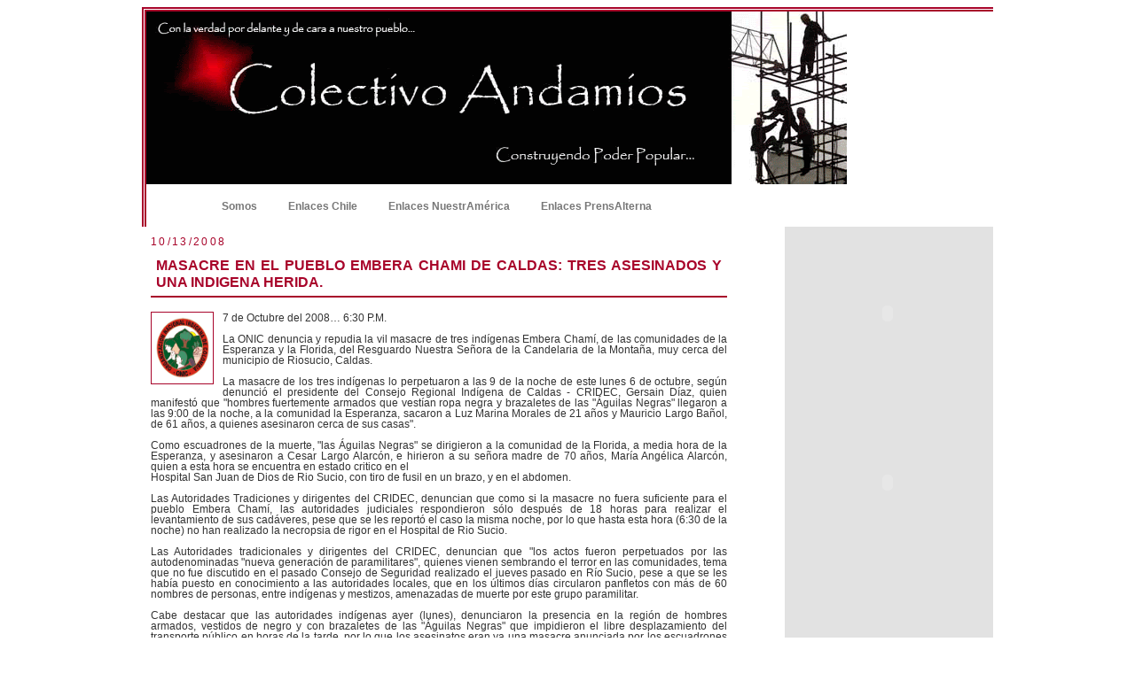

--- FILE ---
content_type: text/html; charset=UTF-8
request_url: https://colectivoandamios.blogspot.com/2008/10/masacre-en-el-pueblo-embera-chami-de.html
body_size: 15974
content:
<!DOCTYPE html>
<html xmlns='http://www.w3.org/1999/xhtml' xmlns:b='http://www.google.com/2005/gml/b' xmlns:data='http://www.google.com/2005/gml/data' xmlns:expr='http://www.google.com/2005/gml/expr'>
<head>
<link href='https://www.blogger.com/static/v1/widgets/2944754296-widget_css_bundle.css' rel='stylesheet' type='text/css'/>
<link href='ENDEREÇO DO SEU ÍCONE' rel='shortcut icon'/>
<title>Colectivo Andamios: MASACRE EN EL PUEBLO EMBERA CHAMI DE CALDAS: TRES ASESINADOS Y UNA INDIGENA HERIDA.</title>
<meta content='text/html; charset=UTF-8' http-equiv='Content-Type'/>
<meta content='blogger' name='generator'/>
<link href='https://colectivoandamios.blogspot.com/favicon.ico' rel='icon' type='image/x-icon'/>
<link href='http://colectivoandamios.blogspot.com/2008/10/masacre-en-el-pueblo-embera-chami-de.html' rel='canonical'/>
<link rel="alternate" type="application/atom+xml" title="Colectivo Andamios - Atom" href="https://colectivoandamios.blogspot.com/feeds/posts/default" />
<link rel="alternate" type="application/rss+xml" title="Colectivo Andamios - RSS" href="https://colectivoandamios.blogspot.com/feeds/posts/default?alt=rss" />
<link rel="service.post" type="application/atom+xml" title="Colectivo Andamios - Atom" href="https://www.blogger.com/feeds/5154788378439649805/posts/default" />

<link rel="alternate" type="application/atom+xml" title="Colectivo Andamios - Atom" href="https://colectivoandamios.blogspot.com/feeds/2575080391886849182/comments/default" />
<!--Can't find substitution for tag [blog.ieCssRetrofitLinks]-->
<link href='https://blogger.googleusercontent.com/img/b/R29vZ2xl/AVvXsEiEVz2_2Wqpm49S3Wyv-WQKyJpE2qmHNaYTt09W-HuNjspT3-LOJji1x0ZZu9FeVOXSPtIpZrg7zOdXqV3TmoLymAZ6aAd-i8JV6P57gwezoqpGxCPDp2anOzsXsMPKMehHai4gQLDSS9Q/s200/ONIC.gif' rel='image_src'/>
<meta content='http://colectivoandamios.blogspot.com/2008/10/masacre-en-el-pueblo-embera-chami-de.html' property='og:url'/>
<meta content='MASACRE EN EL PUEBLO EMBERA CHAMI DE CALDAS: TRES ASESINADOS Y UNA INDIGENA HERIDA.' property='og:title'/>
<meta content='7 de Octubre del 2008… 6:30 P.M. La ONIC denuncia y repudia la vil masacre de tres indígenas Embera Chamí, de las comunidades de la Esperanz...' property='og:description'/>
<meta content='https://blogger.googleusercontent.com/img/b/R29vZ2xl/AVvXsEiEVz2_2Wqpm49S3Wyv-WQKyJpE2qmHNaYTt09W-HuNjspT3-LOJji1x0ZZu9FeVOXSPtIpZrg7zOdXqV3TmoLymAZ6aAd-i8JV6P57gwezoqpGxCPDp2anOzsXsMPKMehHai4gQLDSS9Q/w1200-h630-p-k-no-nu/ONIC.gif' property='og:image'/>
<style id='page-skin-1' type='text/css'><!--
/*
-----------------------------------------------
Blogger Template XLM
Name: Red Star
Designer: Áurea R.C.
URL: http://templatesparavoce.blogspot.com
Date: 19 de maio de 2008
BH/Brasil
----------------------------------------------- */
/* Variable definitions
====================
<Variable name="bgcolor" description="Page Background Color"
type="color" default="#FABEEC">
<Variable name="bgcolor2" description="Outer Background Color"
type="color" default="#FABEEC">
<Variable name="textcolor" description="Text Color"
type="color" default="#F5F3BA">
<Variable name="linkcolor" description="Link Color"
type="color" default="#FE4312">
<Variable name="visitedlinkcolor" description="Visited Link Color"
type="color" default="#FE1607">
<Variable name="pagetitlecolor" description="Blog Title Color"
type="color" default="#C4CCD6">
<Variable name="titlecolor" description="Post Title Color"
type="color" default="#FEB527">
<Variable name="descriptioncolor" description="Blog Description Color"
type="color" default="#FF7220">
<Variable name="bordercolor" description="Border Color"
type="color" default="#791513">
<Variable name="sidebarcolor" description="Sidebar Title Color"
type="color" default="#342524">
<Variable name="sidebarwidg" description="Sidebar Widget Color"
type="color" default="#CA6892">
<Variable name="sidebartitle" description="Fundo do Título da Sidebar"
type="color" default="#9F3764">
<Variable name="sidebartextcolor" description="Sidebar Text Color"
type="color" default="#FE892C">
<Variable name="menucolor" description="Menu Color"
type="color" default="#FE892C">
<Variable name="menutextcolor" description="Menu Text Color"
type="color" default="#FE892C">
<Variable name="bodyfont" description="Text Font"
type="font" default="normal normal 200% 'Arial',Trebuchet,Verdana,Sans-serif">
<Variable name="headerfont" description="Sidebar Title Font"
type="font" default="normal normal 210% 'Trebuchet MS', Arial, Sans-serif;">
<Variable name="pagetitlefont" description="Blog Title Font"
type="font"
default="normal normal 200% 'Trebuchet MS',Trebuchet,Verdana,Sans-serif">
<Variable name="descriptionfont" description="Blog Description Font"
type="font"
default="normal normal 78% 'Trebuchet MS', Trebuchet, Verdana, Sans-serif">
<Variable name="postfooterfont" description=" Footer Font"
type="font"
default="normal normal 100% 'Trebuchet MS', Trebuchet, Arial, Verdana, Sans-serif">
<Variable name="linkfont" description="Link Font"
type="font" default="normal normal 150% 'Arial',Trebuchet,Verdana,Sans-serif">
<Variable name="visitedlinkfont" description="Visited Link Font"
type="font" default="normal normal 150% 'Arial',Trebuchet,Verdana,Sans-serif">
*/
/*---Esconda sua navbar---*/
#navbar-iframe{
height: 0px;
visibility: hidden;
display: none;
}
/*---Body---*/
body {
background: url()left repeat;
background-color: #ffffff ;
color:#333333;
border: 5px none #5F4775;
font: x-small "Trebuchet MS", Trebuchet, Verdana, Sans-serif;
font-size/* */:/**/small;
font-size: /**/small;
text-align: center;
}
a:link {
color:#eb5150;
font: normal bold 99% Trebuchet, Trebuchet MS, Arial, sans-serif;
text-decoration:none;
}
a:visited {
color:#a8042a;
font: normal bold 99% Trebuchet, Trebuchet MS, Arial, sans-serif;
text-decoration:none;
}
a:hover {
color:#A8042A;
text-decoration:underline;
}
a img {
border-width:0;
}
/*---Header---*/
#header-wrapper {
width:960px;
height:248px;
margin:8px 0px 0px 0px;
background:#ffffff;
}
#header {
margin:0px 0px 0px 0px;
background: url("https://lh3.googleusercontent.com/blogger_img_proxy/AEn0k_sW-zR2aSGSutkjV5i0pE0T0q4H7XTE0rBjkC6Q52hL8q1IqzgZG_G4WanyUxN5ttzG_dV1rzn8Vw5oFfUgSlHF2ENsiwpIYzQ53koumuVNJmWppjU=s0-d") right;
height:200px;
text-align: left;
color:#A8042A;
border-top:5px double #A8042A;  border-left:5px double #A8042A;
}
#header h1 {
margin:0px 0px 0;
padding-left:50px;
padding-top:30px;
line-height:1.2em;
text-transform:uppercase;
letter-spacing:.2em;
font: normal bold 292% Trebuchet, Trebuchet MS, Arial, sans-serif;
color:#A8042A;
}
#header a {
color:#A8042A;
text-decoration:none;
}
#header a:hover {
color:#A8042A;
}
#header .description {
margin:10px 10px 0px;
padding-left:30px;
max-width:500px;
text-transform:uppercase;
letter-spacing:.2em;
line-height: 1.2em;
font: normal normal 78% 'Trebuchet MS', Trebuchet, Verdana, Sans-serif;
color: #eb5150;
}
/* Outer-Wrapper
----------------------------------------------- */
#outer-wrapper {
width: 960px;
margin:00px auto;
text-align: justify;
font: normal normal 95% Arial, sans-serif;
background: url();
background-color:;
border:1px none #A8042A;
}
#main-wrapper {
background:#ffffff url();
width: 670px;
border: 1px none #A8042A;
float: left;
word-wrap: break-word; /* fix for long text breaking sidebar float in IE */
overflow: hidden;     /* fix for long non-text content breaking IE sidebar float */
}
#sidebar-wrapper {
background: url();
width: 0px;
margin-left:5px;
border: 1px none #A8042A;
float: right;
word-wrap: break-word; /* fix for long text breaking sidebar float in IE */
overflow: hidden;     /* fix for long non-text content breaking IE sidebar float */
}
#newsidebar-wrapper {
background: #E2E2E2 url() repeat-x;
width: 235px;
border: 1px none #A8042A;
margin-right:auto;
margin-left: auto;
float: right;
word-wrap: break-word; /* fix for long text breaking sidebar float in IE */
overflow: hidden;     /* fix for long non-text content breaking IE sidebar float */
}
/* Menu superior
---------------------------------------------- */
#menu { width:100%; height: 43px; background: #FFF url("") top left repeat-x; font-size: 0.8em; font-weight: bold; list-style-type: none; margin: 0; padding: 0; font:normal bold 99% Trebuchet, Trebuchet MS, Arial, sans-serif;border-left:5px double #A8042A;}
#menu li { display: block; height: 43px; float: left; margin: 0 0 0 5px;}
#menu li a { height: 43px; color: #777; text-decoration: none; display: block; float: left; line-height: 200%; padding: 8px 15px 0; }
#menu li a:hover { color: #fff; background: url("") top left repeat-x; padding: -7px 15px 0;}
#menu li a.current{ color: #FFF; background: url("") top left repeat-x; padding: 6px 15px 0; }
/* Headings
------------------------------------------------ */
h2 {
margin:1.5em 0 .75em;
font:normal bold 118% Trebuchet, Trebuchet MS, Arial, sans-serif;
line-height: 1.4em;
text-transform:none;
letter-spacing:.2em;
color:#A8042A;
}
/* Posts
----------------------------------------------- */
.date-header {
margin: 5px;
text-align: left;
font: normal normal 95% 'Trebuchet MS', Trebuchet, Arial, Verdana, Sans-serif;
}
.post {
margin: 5px;
padding-bottom:1.4em;
font: normal normal 95% Arial, sans-serif;
color: #333333;
}
.post h3 {
margin:.25em 0 0;
padding:0 0 4px;
font-size:140%;
font-weight:normal;
line-height:1.4em;
color:#A8042A;
}
.post h3 a, .post h3 a:visited, .post h3 strong {
background:;
display: block;
text-decoration:none;
color:#A8042A;
font: normal bold 99% Trebuchet, Trebuchet MS, Arial, sans-serif;
font-weight:bold;
padding: 6px;
border-bottom:2px solid #A8042A;
}
.post h3 strong, .post h3 a:hover {
background: url() no-repeat right;
background-color: #ffffff;
color: #333333;
padding: 6px;
}
.post p {
margin:10 0 .75em;
line-height:1.1em;
}
.post-footer {
background:;
margin:5px;
color: #A8042A;
padding: 2px;
letter-spacing:.1em;
font: normal normal 95% 'Trebuchet MS', Trebuchet, Arial, Verdana, Sans-serif;
line-height: 1.1em;
border-bottom:1px solid #A8042A;
}
.post-footer .post-author,
.post-footer .post-timestamp,
.post-footer .post-footer-line-2 {
font-style:normal;
font-size: 9pt;
line-height: 1.5em;
color:#A8042A;
}
.post blockquote {
background:#F2F2F2 url() no-repeat left top;
padding:30px 5px 10px 70px;
margin:10px 5px 10px 10px;
font-size: 95%;
border:2px dotted #A8042A;
}
.post blockquote p {
margin:.5em 0;
}
.comment-link {
margin-left:.6em;
}
.post img {
padding:4px;
border:1px solid #A8042A;
}
/* Sidebar Content
----------------------------------------------- */
.sidebar {
color: #D60403;
line-height: 1.6em;
text-align:left;
margin: 0;
}
.sidebar h2 {
margin: 3px 0 .5em;
padding: 2px 10px;
background:;
color: #A8042A;
border-bottom:2px solid #A8042A;
text-align:left;
}
.sidebar ul {
list-style:none;
margin:0 0 0;
padding:0 0 0;
}
.sidebar li {
background:url() no-repeat 0px 0px;
margin:0;
padding:0 0 0 25px;
text-indent:-5px;
line-height:1.2em;
}
.sidebar .widget, .main .widget {
margin:0 0 0.9em;
padding:5px;
background:;
border: 1px none #A8042A;
}
.main .Blog {
border-bottom-width: 0;
}
/* Comments
----------------------------------------------- */
#comments {
margin:2em 0 0;
border-top:2px solid #cc0000;
padding-top:1em;
}
#comments h4 {
padding-left: 5px;
margin:1em 0;
font-weight: bold;
line-height: 1.4em;
text-transform:uppercase;
letter-spacing:.2em;
color: #A8042A;
}
#comments-block {
padding-left: 5px;
margin:1em 0 1.5em;
line-height:1.3em;
}
#comments-block .comment-author {
padding-left: 5px;
margin:.5em 0;
}
#comments-block .comment-body {
padding-left: 5px;
margin:.25em 0 0;
}
#comments-block .comment-footer {
padding-left: 5px;
margin:-.25em 0 2em;
line-height: 1.4em;
text-transform:uppercase;
letter-spacing:.1em;
}
#comments-block .comment-body p {
padding-left: 5px;
margin:0 0 .75em;
}
.deleted-comment {
padding-left: 5px;
font-style:italic;
color:gray;
}
.feed-links {
padding-left: 5px;
clear: both;
line-height: 2.5em;
}
#blog-pager-newer-link {
padding: 5px;
float: left;
}
#blog-pager-older-link {
padding: 5px;
float: right;
}
#blog-pager {
text-align: center;
}
/* Profile
----------------------------------------------- */
.profile-img {
float: left;
margin: 0 5px 5px 0;
padding: 4px;
border: 1px solid #A8042A;
}
.profile-data {
margin:0;
text-align: left;
text-transform: uppercase;
letter-spacing:.1em;
font: normal normal 95% Arial, sans-serif;
color: #A8042A;
font-weight: bold;
line-height: 1.2em;
}
.profile-datablock {
margin:.5em 0 .5em;
}
.profile-textblock {
margin: 0.5em 0;
line-height: 1.2em;
text-align: left;
}
.profile-link {
font: normal normal 95% Arial, sans-serif;
text-color: #A8042A;
text-align: center;
text-transform: uppercase;
letter-spacing: .1em;
}
/* Footer
------------------------------------------------ */
#footer {
float: left;
width: 960px;
display:block;
margin: 0px 0px 10px 0px;
padding: 0px 0px 0px 0px;
text-align: left;
line-height: 0.8em;
font: normal normal 95% 'Trebuchet MS', Trebuchet, Arial, Verdana, Sans-serif;
background: #E2E2E2 url() repeat-x;
}
#footer1 {
float: left;
width: 310px;
margin: 5px;
padding: 5px;
border-left: 1px solid  #fff;
border-right: 1px solid  #fff;
}
#footer2 {
float: left;
width: 310px;
margin: 5px;
padding:5px;
}
#footer3 {
float: left;
width: 310px;
margin: 5px;
padding: 5px;
}
#footer1 h2, #footer2 h2, #footer3 h2 {
font-size:14px;
margin: 0px 5px 5px 5px;
padding: 5px;
text-align: left;
color: #A8042A;
border-bottom: 1px none #A8042A;
}
.footer ul{
list-style: none;
margin:0; padding:0;
}
.footer li {
padding: 0 0 0 15px;
line-height: 18px;
background:url() no-repeat 0px 0px;
}
.footer1 a, .footer2 a, .footer3 a {
color: #eb5150;
text-decoration: none;
}
.footer1 a:hover, .footer2 a:hover, .footer3 a:hover {
text-decoration: none;
color: #A8042A;
}
.footer1 a:visited, .footer2 a:visited, .footer3 a:visited {
text-decoration: none;
color: #a8042a;
}
.footer a img {
margin: 0px 0px 0px 0px;
padding: 0px 0px 0px 0px;
}
/*---------------*/
.widecolumn .post {
margin: 0;
}
.narrowcolumn .postmetadata {
padding-top: 0px;
}
.widecolumn .postmetadata {
margin: 0px 0;
}
h2 {
margin-top: 5px;
margin-right: 0px;
margin-bottom: 0px;
margin-left: 0px;
}
h3 {
padding: 0px;
margin-top: 10px;
margin-right: 0px;
margin-bottom: 0px;
margin-left: 0px;
}
h3.comments {
padding: 0;
margin: 20px auto 20px ;
}
/*--- Créditos ---*/
#credit{
margin-left:400px;
color:#eb5150;
display:block;
text-align: center;
height:20px;
float:left;
}
#credit a{
color:#eb5150;
}
/** Page structure tweaks for layout editor wireframe */
body#layout #header {
margin-left: 2px;
margin-right: 2px;
}
.even {
background-color: #0A001B;
}
.odd {
background-color: #0A001B;
}
#navbar-iframe { height: 0px; visibility: hidden; display: none; }

--></style>
<link href='https://www.blogger.com/dyn-css/authorization.css?targetBlogID=5154788378439649805&amp;zx=070aafe5-7e0e-4e9a-a877-70c55e2f3a0a' media='none' onload='if(media!=&#39;all&#39;)media=&#39;all&#39;' rel='stylesheet'/><noscript><link href='https://www.blogger.com/dyn-css/authorization.css?targetBlogID=5154788378439649805&amp;zx=070aafe5-7e0e-4e9a-a877-70c55e2f3a0a' rel='stylesheet'/></noscript>
<meta name='google-adsense-platform-account' content='ca-host-pub-1556223355139109'/>
<meta name='google-adsense-platform-domain' content='blogspot.com'/>

</head>
<body>
<div class='navbar section' id='navbar'><div class='widget Navbar' data-version='1' id='Navbar1'><script type="text/javascript">
    function setAttributeOnload(object, attribute, val) {
      if(window.addEventListener) {
        window.addEventListener('load',
          function(){ object[attribute] = val; }, false);
      } else {
        window.attachEvent('onload', function(){ object[attribute] = val; });
      }
    }
  </script>
<div id="navbar-iframe-container"></div>
<script type="text/javascript" src="https://apis.google.com/js/platform.js"></script>
<script type="text/javascript">
      gapi.load("gapi.iframes:gapi.iframes.style.bubble", function() {
        if (gapi.iframes && gapi.iframes.getContext) {
          gapi.iframes.getContext().openChild({
              url: 'https://www.blogger.com/navbar/5154788378439649805?po\x3d2575080391886849182\x26origin\x3dhttps://colectivoandamios.blogspot.com',
              where: document.getElementById("navbar-iframe-container"),
              id: "navbar-iframe"
          });
        }
      });
    </script><script type="text/javascript">
(function() {
var script = document.createElement('script');
script.type = 'text/javascript';
script.src = '//pagead2.googlesyndication.com/pagead/js/google_top_exp.js';
var head = document.getElementsByTagName('head')[0];
if (head) {
head.appendChild(script);
}})();
</script>
</div></div>
<div id='outer-wrapper'>
<!-- skip links for text browsers -->
<span id='skiplinks' style='display:none;'>
<a href='#main'>skip to main </a> |
      <a href='#sidebar'>skip to sidebar</a>
<a href='#footer'>skip to footer</a>
</span>
<div id='header-wrapper'>
<div class='header section' id='header'><div class='widget Header' data-version='1' id='Header1'>
<div id='header-inner'>
<a href='https://colectivoandamios.blogspot.com/' style='display: block'>
<img alt="Colectivo Andamios" height="195px; " id="Header1_headerimg" src="https://lh3.googleusercontent.com/blogger_img_proxy/AEn0k_saLO66NCzn2rYLSOLz5HiC2lZxWkWpMCmKsdXYjAaIZs0PtNqG8O0lazqJHuS51IkkIGlffG_HqvbEsl2wSJCF3F4xklJWxGKSLeaRcHuJHToc_wwgtOPAUeAqDOqmiAxX6Vo=s0-d" style="display: block" width="790px; ">
</a>
</div>
</div></div>
<div id='menu'>
<li><a class='current' href='http://www.colectivoandamios.blogspot.com'>Inicio</a></li>
<li><a href='http://www.somosandamios.blogspot.com'>Somos</a></li>
<li><a href='http://andamiosenlaceschile.blogspot.com/'>Enlaces Chile</a></li>
<li><a href='http://andamiosenlacesnuestramerica.blogspot.com/'>Enlaces NuestrAmérica</a></li>
<li><a href='http://enlazandamios.blogspot.com/'>Enlaces PrensAlterna</a></li>
</div>
</div>
<div id='main-wrapper'>
<div class='main section' id='main'><div class='widget Blog' data-version='1' id='Blog1'>
<div class='blog-posts'>
<h2 class='date-header'>10/13/2008</h2>
<div class='post uncustomized-post-template'>
<a name='2575080391886849182'></a>
<h3 class='post-title'>
<a href='https://colectivoandamios.blogspot.com/2008/10/masacre-en-el-pueblo-embera-chami-de.html'>MASACRE EN EL PUEBLO EMBERA CHAMI DE CALDAS: TRES ASESINADOS Y UNA INDIGENA HERIDA.</a>
</h3>
<div class='post-header-line-1'></div>
<span class='post-author'>
</span>
<div class='post-body'>
<style>.fullpost{display:inline;}</style>
<p><a href="https://blogger.googleusercontent.com/img/b/R29vZ2xl/AVvXsEiEVz2_2Wqpm49S3Wyv-WQKyJpE2qmHNaYTt09W-HuNjspT3-LOJji1x0ZZu9FeVOXSPtIpZrg7zOdXqV3TmoLymAZ6aAd-i8JV6P57gwezoqpGxCPDp2anOzsXsMPKMehHai4gQLDSS9Q/s1600-h/ONIC.gif" onblur="try {parent.deselectBloggerImageGracefully();} catch(e) {}"><img alt="" border="0" id="BLOGGER_PHOTO_ID_5256665103611352082" src="https://blogger.googleusercontent.com/img/b/R29vZ2xl/AVvXsEiEVz2_2Wqpm49S3Wyv-WQKyJpE2qmHNaYTt09W-HuNjspT3-LOJji1x0ZZu9FeVOXSPtIpZrg7zOdXqV3TmoLymAZ6aAd-i8JV6P57gwezoqpGxCPDp2anOzsXsMPKMehHai4gQLDSS9Q/s200/ONIC.gif" style="margin: 0pt 10px 10px 0pt; float: left; cursor: pointer; width: 61px; height: 72px;" /></a>7 de Octubre del 2008&#8230; 6:30 P.M.<br /><br />La ONIC denuncia y repudia la vil masacre de tres indígenas Embera Chamí, de las comunidades de la Esperanza y la Florida, del Resguardo  Nuestra Señora de la Candelaria de la Montaña, muy cerca del municipio de Riosucio, Caldas. <span class="fullpost"><br /><br />La masacre de los tres indígenas lo perpetuaron a las 9 de la noche de este lunes 6 de octubre, según denunció el presidente del Consejo Regional Indígena de Caldas - CRIDEC, Gersain Díaz, quien manifestó que "hombres fuertemente armados que vestían ropa negra y brazaletes de las "Águilas Negras" llegaron a las 9:00 de la noche, a la comunidad la Esperanza, sacaron a Luz Marina Morales de 21 años y Mauricio Largo Bañol, de 61 años, a quienes asesinaron cerca de sus casas".<br /><br />Como escuadrones de la muerte, "las Águilas Negras" se dirigieron a la comunidad de la Florida, a media hora de la Esperanza, y asesinaron a Cesar Largo Alarcón, e hirieron a su señora madre de 70 años, María Angélica Alarcón, quien a esta hora se encuentra en estado critico en el<br />Hospital San Juan de Dios de Rio Sucio, con tiro de fusil en un brazo, y en el abdomen.<br /><br />Las Autoridades Tradiciones y dirigentes del CRIDEC, denuncian que como si la masacre no fuera suficiente para el pueblo Embera Chamí, las autoridades judiciales respondieron sólo después de 18 horas para realizar el levantamiento de sus cadáveres, pese que se les reportó el caso la misma noche, por lo que hasta esta hora (6:30 de la noche) no han realizado la necropsia de rigor en el Hospital de Rio Sucio.<br /><br />Las Autoridades tradicionales y dirigentes del CRIDEC, denuncian que "los actos fueron perpetuados por las autodenominadas "nueva generación de paramilitares", quienes vienen sembrando el terror en las comunidades, tema que no fue discutido en el pasado Consejo de Seguridad realizado el jueves pasado en Río Sucio, pese a que se les había puesto en conocimiento a las autoridades locales, que en los últimos días circularon panfletos con más de 60 nombres de personas, entre indígenas y mestizos, amenazadas de muerte por este grupo paramilitar.<br /><br />Cabe destacar que las autoridades indígenas ayer (lunes), denunciaron la presencia en la región de hombres armados, vestidos de negro y con brazaletes de las "Águilas Negras" que impidieron el libre desplazamiento del transporte público en horas de la tarde, por lo que los asesinatos eran ya una masacre anunciada por los escuadrones de la muerte.<br /><br />La situación se ha tornado cada vez más preocupante en la medida que este grupo paramilitar se ha extendido a lo largo y ancho del departamento de Caldas, afectando la convivencia y seguridad de los cuatro Resguardos Embera Chamí de la región: Resguardo Nuestra Señora de la Candelaria, Cañamomo Lomaprieta, Escopetera Pirsa y San Lorenzo.<br /><br />Por esta situación, Reiniciar, quien lleva las Medidas Cautelares del Pueblo Embera Chamí, alertó hace más de 8 días al Programa de Protección del Ministerio del Interior y a la Cancillería la urgencia de implementar medidas de protección para los gobernadores indígenas y otros líderes de la comunidad.<br /><br />Por esta masacre al Pueblo Embera Chamí y todo los Pueblos Indígena de Colombia, la Autoridad Nacional de Gobierno Indígena &#8211; ONIC, exige al Gobierno nacional como garantes de las Medidas Cautelares brinde protección inmediata a la señora MARIA ANGELICA ALARCÓN, sobreviviente y testigo de uno de los crímenes, así como a las Autoridades Indígenas y al pueblo Embera Chami de Caldas y de todos los Indígenas en Colombia.<br /><br />Así mismo alerta a la comunidad nacional e internacional, organismos de DDHH, a mantener estrecha vigilancia sobre la crisis humanitaria que vivimos los Pueblos Indígenas de Colombia.<br /><br />Estos hechos reafirman la imperiosa necesidad de alzar nuestra voz de rechazo a la guerra, la criminalización de nuestras luchas y organizaciones, y el desmonte de nuestros derechos, responsabilizamos al Estado Colombiano por la Vida de todos los indígenas, quienes somos<br />objetos de la amenazas públicas por parte del funcionarios civiles y militares del gobierno nacional.<br /><br />LA ONIC expresa toda su solidaridad a los familiares de las víctimas, autoridades y a todo el Pueblo Embera Chamí de Caldas.<br /><br />AUTORIDAD NACIONAL DE GOBIERNO INDIGENA &#8211; ONIC<br /><br />Contacto regional: 312-4549957 / 312-4549941.<br />Nacional: 315-8572995 Consejero Mayor ONIC.<br /><br />RED DE HERMANDAD Y SOLIDARIDAD - COLOMBIA<br />redher@redcolombia.org redeuropea@redcolombia.org<br /><br /><><br /><br /></span></p>
<div style='clear: both;'></div>
</div>
<div class='post-footer'>
<p class='post-footer-line post-footer-line-1'>
<span class='post-comment-link'>
</span>
<span class='post-labels'>
Etiquetas:
<a href='https://colectivoandamios.blogspot.com/search/label/colombia' rel='tag'>colombia</a>,
<a href='https://colectivoandamios.blogspot.com/search/label/nuestram%C3%A9rica' rel='tag'>nuestramérica</a>,
<a href='https://colectivoandamios.blogspot.com/search/label/represi%C3%B3n' rel='tag'>represión</a>
</span>
<span class='post-icons'>
<span class='item-action'>
<a href='https://www.blogger.com/email-post/5154788378439649805/2575080391886849182' title='Enviar entrada por correo electrónico'>
<img alt="" class="icon-action" src="//www.blogger.com/img/icon18_email.gif">
</a>
</span>
</span>
</p>
<p class='post-footer-line post-footer-line-2'>
</p>
<p class='post-footer-line post-footer-line-3'></p>
</div>
</div>
<div class='comments' id='comments'>
<a name='comments'></a>
<h4>
0
comentarios:
        
</h4>
<dl id='comments-block'>
</dl>
<p class='comment-footer'>
<a href='https://www.blogger.com/comment/fullpage/post/5154788378439649805/2575080391886849182' onclick='javascript:window.open(this.href, "bloggerPopup", "toolbar=0,location=0,statusbar=1,menubar=0,scrollbars=yes,width=640,height=500"); return false;'>Publicar un comentario</a>
</p>
<div id='backlinks-container'>
<div id='Blog1_backlinks-container'>
</div>
</div>
</div>
</div>
<div class='blog-pager' id='blog-pager'>
<span id='blog-pager-newer-link'>
<a class='blog-pager-newer-link' href='https://colectivoandamios.blogspot.com/2008/10/de-los-traidores-traicionados.html' id='Blog1_blog-pager-newer-link' title='Entrada más reciente'>Entrada más reciente</a>
</span>
<span id='blog-pager-older-link'>
<a class='blog-pager-older-link' href='https://colectivoandamios.blogspot.com/2008/10/conclusiones-del-vi-encuentro-de.html' id='Blog1_blog-pager-older-link' title='Entrada antigua'>Entrada antigua</a>
</span>
<a class='home-link' href='https://colectivoandamios.blogspot.com/'>Inicio</a>
</div>
<div class='clear'></div>
<div class='post-feeds'>
<div class='feed-links'>
Suscribirse a:
<a class='feed-link' href='https://colectivoandamios.blogspot.com/feeds/2575080391886849182/comments/default' target='_blank' type='application/atom+xml'>Enviar comentarios (Atom)</a>
</div>
</div>
</div></div>
</div>
<div id='newsidebar-wrapper'>
<div class='sidebar section' id='newsidebar'><div class='widget HTML' data-version='1' id='HTML2'>
<div class='widget-content'>
<object width="221" height="185"><param name="movie" value="//www.youtube.com/v/sdS-Rl6qZF8?fs=1&amp;hl=es_ES&amp;rel=0"><param name="allowFullScreen" value="true" /><param name="allowscriptaccess" value="always" /><embed src="//www.youtube.com/v/sdS-Rl6qZF8?fs=1&amp;hl=es_ES&amp;rel=0" type="application/x-shockwave-flash" allowscriptaccess="always" allowfullscreen="true" width="221" height="185"></embed></object>

<object width="221" height="185"><param name="movie" value="//www.youtube.com/v/Xm4rG__XTc0?fs=1&amp;hl=es_ES&amp;rel=0"><param name="allowFullScreen" value="true" /><param name="allowscriptaccess" value="always" /><embed src="//www.youtube.com/v/Xm4rG__XTc0?fs=1&amp;hl=es_ES&amp;rel=0" type="application/x-shockwave-flash" allowscriptaccess="always" allowfullscreen="true" width="221" height="185"></embed></object>

<object width="221" height="185"><param name="movie" value="//www.youtube.com/v/9Slnp04y6sA?fs=1&amp;hl=es_ES&amp;rel=0"><param name="allowFullScreen" value="true" /><param name="allowscriptaccess" value="always" /><embed src="//www.youtube.com/v/9Slnp04y6sA?fs=1&amp;hl=es_ES&amp;rel=0" type="application/x-shockwave-flash" allowscriptaccess="always" allowfullscreen="true" width="221" height="185"></embed></object>

<object width="221" height="185"><param name="movie" value="//www.youtube.com/v/tZNd1N8W9ZQ?fs=1&amp;hl=es_ES&amp;rel=0"><param name="allowFullScreen" value="true" /><param name="allowscriptaccess" value="always" /><embed src="//www.youtube.com/v/tZNd1N8W9ZQ?fs=1&amp;hl=es_ES&amp;rel=0" type="application/x-shockwave-flash" allowscriptaccess="always" allowfullscreen="true" width="221" height="185"></embed></object>

<object width="221" height="185"><param name="movie" value="//www.youtube.com/v/1zdVsHETRt8?fs=1&amp;hl=es_ES&amp;rel=0"><param name="allowFullScreen" value="true" /><param name="allowscriptaccess" value="always" /><embed src="//www.youtube.com/v/1zdVsHETRt8?fs=1&amp;hl=es_ES&amp;rel=0" type="application/x-shockwave-flash" allowscriptaccess="always" allowfullscreen="true" width="221" height="185"></embed></object>

<object width="221" height="185"><param name="movie" value="//www.youtube.com/v/s_TCqii1IGw?fs=1&amp;hl=es_ES&amp;rel=0"><param name="allowFullScreen" value="true" /><param name="allowscriptaccess" value="always" /><embed src="//www.youtube.com/v/s_TCqii1IGw?fs=1&amp;hl=es_ES&amp;rel=0" type="application/x-shockwave-flash" allowscriptaccess="always" allowfullscreen="true" width="221" height="185"></embed></object>

<object width="221" height="185"><param name="movie" value="//www.youtube.com/v/RYahNobIsLg?fs=1&amp;hl=es_ES&amp;rel=0"><param name="allowFullScreen" value="true" /><param name="allowscriptaccess" value="always" /><embed src="//www.youtube.com/v/RYahNobIsLg?fs=1&amp;hl=es_ES&amp;rel=0" type="application/x-shockwave-flash" allowscriptaccess="always" allowfullscreen="true" width="221" height="185"></embed></object>
</div>
<div class='clear'></div>
</div><div class='widget BlogArchive' data-version='1' id='BlogArchive1'>
<h2>Archivo</h2>
<div class='widget-content'>
<div id='ArchiveList'>
<div id='BlogArchive1_ArchiveList'>
<ul class='hierarchy'>
<li class='archivedate collapsed'>
<a class='toggle' href='javascript:void(0)'>
<span class='zippy'>

        &#9658;&#160;
      
</span>
</a>
<a class='post-count-link' href='https://colectivoandamios.blogspot.com/2013/'>
2013
</a>
<span class='post-count' dir='ltr'>(1)</span>
<ul class='hierarchy'>
<li class='archivedate collapsed'>
<a class='toggle' href='javascript:void(0)'>
<span class='zippy'>

        &#9658;&#160;
      
</span>
</a>
<a class='post-count-link' href='https://colectivoandamios.blogspot.com/2013/01/'>
enero
</a>
<span class='post-count' dir='ltr'>(1)</span>
</li>
</ul>
</li>
</ul>
<ul class='hierarchy'>
<li class='archivedate collapsed'>
<a class='toggle' href='javascript:void(0)'>
<span class='zippy'>

        &#9658;&#160;
      
</span>
</a>
<a class='post-count-link' href='https://colectivoandamios.blogspot.com/2012/'>
2012
</a>
<span class='post-count' dir='ltr'>(40)</span>
<ul class='hierarchy'>
<li class='archivedate collapsed'>
<a class='toggle' href='javascript:void(0)'>
<span class='zippy'>

        &#9658;&#160;
      
</span>
</a>
<a class='post-count-link' href='https://colectivoandamios.blogspot.com/2012/10/'>
octubre
</a>
<span class='post-count' dir='ltr'>(1)</span>
</li>
</ul>
<ul class='hierarchy'>
<li class='archivedate collapsed'>
<a class='toggle' href='javascript:void(0)'>
<span class='zippy'>

        &#9658;&#160;
      
</span>
</a>
<a class='post-count-link' href='https://colectivoandamios.blogspot.com/2012/09/'>
septiembre
</a>
<span class='post-count' dir='ltr'>(1)</span>
</li>
</ul>
<ul class='hierarchy'>
<li class='archivedate collapsed'>
<a class='toggle' href='javascript:void(0)'>
<span class='zippy'>

        &#9658;&#160;
      
</span>
</a>
<a class='post-count-link' href='https://colectivoandamios.blogspot.com/2012/08/'>
agosto
</a>
<span class='post-count' dir='ltr'>(6)</span>
</li>
</ul>
<ul class='hierarchy'>
<li class='archivedate collapsed'>
<a class='toggle' href='javascript:void(0)'>
<span class='zippy'>

        &#9658;&#160;
      
</span>
</a>
<a class='post-count-link' href='https://colectivoandamios.blogspot.com/2012/07/'>
julio
</a>
<span class='post-count' dir='ltr'>(23)</span>
</li>
</ul>
<ul class='hierarchy'>
<li class='archivedate collapsed'>
<a class='toggle' href='javascript:void(0)'>
<span class='zippy'>

        &#9658;&#160;
      
</span>
</a>
<a class='post-count-link' href='https://colectivoandamios.blogspot.com/2012/05/'>
mayo
</a>
<span class='post-count' dir='ltr'>(7)</span>
</li>
</ul>
<ul class='hierarchy'>
<li class='archivedate collapsed'>
<a class='toggle' href='javascript:void(0)'>
<span class='zippy'>

        &#9658;&#160;
      
</span>
</a>
<a class='post-count-link' href='https://colectivoandamios.blogspot.com/2012/01/'>
enero
</a>
<span class='post-count' dir='ltr'>(2)</span>
</li>
</ul>
</li>
</ul>
<ul class='hierarchy'>
<li class='archivedate collapsed'>
<a class='toggle' href='javascript:void(0)'>
<span class='zippy'>

        &#9658;&#160;
      
</span>
</a>
<a class='post-count-link' href='https://colectivoandamios.blogspot.com/2011/'>
2011
</a>
<span class='post-count' dir='ltr'>(58)</span>
<ul class='hierarchy'>
<li class='archivedate collapsed'>
<a class='toggle' href='javascript:void(0)'>
<span class='zippy'>

        &#9658;&#160;
      
</span>
</a>
<a class='post-count-link' href='https://colectivoandamios.blogspot.com/2011/11/'>
noviembre
</a>
<span class='post-count' dir='ltr'>(2)</span>
</li>
</ul>
<ul class='hierarchy'>
<li class='archivedate collapsed'>
<a class='toggle' href='javascript:void(0)'>
<span class='zippy'>

        &#9658;&#160;
      
</span>
</a>
<a class='post-count-link' href='https://colectivoandamios.blogspot.com/2011/08/'>
agosto
</a>
<span class='post-count' dir='ltr'>(12)</span>
</li>
</ul>
<ul class='hierarchy'>
<li class='archivedate collapsed'>
<a class='toggle' href='javascript:void(0)'>
<span class='zippy'>

        &#9658;&#160;
      
</span>
</a>
<a class='post-count-link' href='https://colectivoandamios.blogspot.com/2011/05/'>
mayo
</a>
<span class='post-count' dir='ltr'>(8)</span>
</li>
</ul>
<ul class='hierarchy'>
<li class='archivedate collapsed'>
<a class='toggle' href='javascript:void(0)'>
<span class='zippy'>

        &#9658;&#160;
      
</span>
</a>
<a class='post-count-link' href='https://colectivoandamios.blogspot.com/2011/04/'>
abril
</a>
<span class='post-count' dir='ltr'>(5)</span>
</li>
</ul>
<ul class='hierarchy'>
<li class='archivedate collapsed'>
<a class='toggle' href='javascript:void(0)'>
<span class='zippy'>

        &#9658;&#160;
      
</span>
</a>
<a class='post-count-link' href='https://colectivoandamios.blogspot.com/2011/03/'>
marzo
</a>
<span class='post-count' dir='ltr'>(16)</span>
</li>
</ul>
<ul class='hierarchy'>
<li class='archivedate collapsed'>
<a class='toggle' href='javascript:void(0)'>
<span class='zippy'>

        &#9658;&#160;
      
</span>
</a>
<a class='post-count-link' href='https://colectivoandamios.blogspot.com/2011/02/'>
febrero
</a>
<span class='post-count' dir='ltr'>(15)</span>
</li>
</ul>
</li>
</ul>
<ul class='hierarchy'>
<li class='archivedate collapsed'>
<a class='toggle' href='javascript:void(0)'>
<span class='zippy'>

        &#9658;&#160;
      
</span>
</a>
<a class='post-count-link' href='https://colectivoandamios.blogspot.com/2010/'>
2010
</a>
<span class='post-count' dir='ltr'>(195)</span>
<ul class='hierarchy'>
<li class='archivedate collapsed'>
<a class='toggle' href='javascript:void(0)'>
<span class='zippy'>

        &#9658;&#160;
      
</span>
</a>
<a class='post-count-link' href='https://colectivoandamios.blogspot.com/2010/12/'>
diciembre
</a>
<span class='post-count' dir='ltr'>(1)</span>
</li>
</ul>
<ul class='hierarchy'>
<li class='archivedate collapsed'>
<a class='toggle' href='javascript:void(0)'>
<span class='zippy'>

        &#9658;&#160;
      
</span>
</a>
<a class='post-count-link' href='https://colectivoandamios.blogspot.com/2010/11/'>
noviembre
</a>
<span class='post-count' dir='ltr'>(26)</span>
</li>
</ul>
<ul class='hierarchy'>
<li class='archivedate collapsed'>
<a class='toggle' href='javascript:void(0)'>
<span class='zippy'>

        &#9658;&#160;
      
</span>
</a>
<a class='post-count-link' href='https://colectivoandamios.blogspot.com/2010/10/'>
octubre
</a>
<span class='post-count' dir='ltr'>(26)</span>
</li>
</ul>
<ul class='hierarchy'>
<li class='archivedate collapsed'>
<a class='toggle' href='javascript:void(0)'>
<span class='zippy'>

        &#9658;&#160;
      
</span>
</a>
<a class='post-count-link' href='https://colectivoandamios.blogspot.com/2010/09/'>
septiembre
</a>
<span class='post-count' dir='ltr'>(19)</span>
</li>
</ul>
<ul class='hierarchy'>
<li class='archivedate collapsed'>
<a class='toggle' href='javascript:void(0)'>
<span class='zippy'>

        &#9658;&#160;
      
</span>
</a>
<a class='post-count-link' href='https://colectivoandamios.blogspot.com/2010/08/'>
agosto
</a>
<span class='post-count' dir='ltr'>(15)</span>
</li>
</ul>
<ul class='hierarchy'>
<li class='archivedate collapsed'>
<a class='toggle' href='javascript:void(0)'>
<span class='zippy'>

        &#9658;&#160;
      
</span>
</a>
<a class='post-count-link' href='https://colectivoandamios.blogspot.com/2010/07/'>
julio
</a>
<span class='post-count' dir='ltr'>(6)</span>
</li>
</ul>
<ul class='hierarchy'>
<li class='archivedate collapsed'>
<a class='toggle' href='javascript:void(0)'>
<span class='zippy'>

        &#9658;&#160;
      
</span>
</a>
<a class='post-count-link' href='https://colectivoandamios.blogspot.com/2010/06/'>
junio
</a>
<span class='post-count' dir='ltr'>(24)</span>
</li>
</ul>
<ul class='hierarchy'>
<li class='archivedate collapsed'>
<a class='toggle' href='javascript:void(0)'>
<span class='zippy'>

        &#9658;&#160;
      
</span>
</a>
<a class='post-count-link' href='https://colectivoandamios.blogspot.com/2010/05/'>
mayo
</a>
<span class='post-count' dir='ltr'>(26)</span>
</li>
</ul>
<ul class='hierarchy'>
<li class='archivedate collapsed'>
<a class='toggle' href='javascript:void(0)'>
<span class='zippy'>

        &#9658;&#160;
      
</span>
</a>
<a class='post-count-link' href='https://colectivoandamios.blogspot.com/2010/04/'>
abril
</a>
<span class='post-count' dir='ltr'>(25)</span>
</li>
</ul>
<ul class='hierarchy'>
<li class='archivedate collapsed'>
<a class='toggle' href='javascript:void(0)'>
<span class='zippy'>

        &#9658;&#160;
      
</span>
</a>
<a class='post-count-link' href='https://colectivoandamios.blogspot.com/2010/03/'>
marzo
</a>
<span class='post-count' dir='ltr'>(16)</span>
</li>
</ul>
<ul class='hierarchy'>
<li class='archivedate collapsed'>
<a class='toggle' href='javascript:void(0)'>
<span class='zippy'>

        &#9658;&#160;
      
</span>
</a>
<a class='post-count-link' href='https://colectivoandamios.blogspot.com/2010/02/'>
febrero
</a>
<span class='post-count' dir='ltr'>(4)</span>
</li>
</ul>
<ul class='hierarchy'>
<li class='archivedate collapsed'>
<a class='toggle' href='javascript:void(0)'>
<span class='zippy'>

        &#9658;&#160;
      
</span>
</a>
<a class='post-count-link' href='https://colectivoandamios.blogspot.com/2010/01/'>
enero
</a>
<span class='post-count' dir='ltr'>(7)</span>
</li>
</ul>
</li>
</ul>
<ul class='hierarchy'>
<li class='archivedate collapsed'>
<a class='toggle' href='javascript:void(0)'>
<span class='zippy'>

        &#9658;&#160;
      
</span>
</a>
<a class='post-count-link' href='https://colectivoandamios.blogspot.com/2009/'>
2009
</a>
<span class='post-count' dir='ltr'>(464)</span>
<ul class='hierarchy'>
<li class='archivedate collapsed'>
<a class='toggle' href='javascript:void(0)'>
<span class='zippy'>

        &#9658;&#160;
      
</span>
</a>
<a class='post-count-link' href='https://colectivoandamios.blogspot.com/2009/12/'>
diciembre
</a>
<span class='post-count' dir='ltr'>(30)</span>
</li>
</ul>
<ul class='hierarchy'>
<li class='archivedate collapsed'>
<a class='toggle' href='javascript:void(0)'>
<span class='zippy'>

        &#9658;&#160;
      
</span>
</a>
<a class='post-count-link' href='https://colectivoandamios.blogspot.com/2009/11/'>
noviembre
</a>
<span class='post-count' dir='ltr'>(39)</span>
</li>
</ul>
<ul class='hierarchy'>
<li class='archivedate collapsed'>
<a class='toggle' href='javascript:void(0)'>
<span class='zippy'>

        &#9658;&#160;
      
</span>
</a>
<a class='post-count-link' href='https://colectivoandamios.blogspot.com/2009/10/'>
octubre
</a>
<span class='post-count' dir='ltr'>(26)</span>
</li>
</ul>
<ul class='hierarchy'>
<li class='archivedate collapsed'>
<a class='toggle' href='javascript:void(0)'>
<span class='zippy'>

        &#9658;&#160;
      
</span>
</a>
<a class='post-count-link' href='https://colectivoandamios.blogspot.com/2009/09/'>
septiembre
</a>
<span class='post-count' dir='ltr'>(30)</span>
</li>
</ul>
<ul class='hierarchy'>
<li class='archivedate collapsed'>
<a class='toggle' href='javascript:void(0)'>
<span class='zippy'>

        &#9658;&#160;
      
</span>
</a>
<a class='post-count-link' href='https://colectivoandamios.blogspot.com/2009/08/'>
agosto
</a>
<span class='post-count' dir='ltr'>(65)</span>
</li>
</ul>
<ul class='hierarchy'>
<li class='archivedate collapsed'>
<a class='toggle' href='javascript:void(0)'>
<span class='zippy'>

        &#9658;&#160;
      
</span>
</a>
<a class='post-count-link' href='https://colectivoandamios.blogspot.com/2009/07/'>
julio
</a>
<span class='post-count' dir='ltr'>(34)</span>
</li>
</ul>
<ul class='hierarchy'>
<li class='archivedate collapsed'>
<a class='toggle' href='javascript:void(0)'>
<span class='zippy'>

        &#9658;&#160;
      
</span>
</a>
<a class='post-count-link' href='https://colectivoandamios.blogspot.com/2009/06/'>
junio
</a>
<span class='post-count' dir='ltr'>(45)</span>
</li>
</ul>
<ul class='hierarchy'>
<li class='archivedate collapsed'>
<a class='toggle' href='javascript:void(0)'>
<span class='zippy'>

        &#9658;&#160;
      
</span>
</a>
<a class='post-count-link' href='https://colectivoandamios.blogspot.com/2009/05/'>
mayo
</a>
<span class='post-count' dir='ltr'>(34)</span>
</li>
</ul>
<ul class='hierarchy'>
<li class='archivedate collapsed'>
<a class='toggle' href='javascript:void(0)'>
<span class='zippy'>

        &#9658;&#160;
      
</span>
</a>
<a class='post-count-link' href='https://colectivoandamios.blogspot.com/2009/04/'>
abril
</a>
<span class='post-count' dir='ltr'>(52)</span>
</li>
</ul>
<ul class='hierarchy'>
<li class='archivedate collapsed'>
<a class='toggle' href='javascript:void(0)'>
<span class='zippy'>

        &#9658;&#160;
      
</span>
</a>
<a class='post-count-link' href='https://colectivoandamios.blogspot.com/2009/03/'>
marzo
</a>
<span class='post-count' dir='ltr'>(28)</span>
</li>
</ul>
<ul class='hierarchy'>
<li class='archivedate collapsed'>
<a class='toggle' href='javascript:void(0)'>
<span class='zippy'>

        &#9658;&#160;
      
</span>
</a>
<a class='post-count-link' href='https://colectivoandamios.blogspot.com/2009/02/'>
febrero
</a>
<span class='post-count' dir='ltr'>(49)</span>
</li>
</ul>
<ul class='hierarchy'>
<li class='archivedate collapsed'>
<a class='toggle' href='javascript:void(0)'>
<span class='zippy'>

        &#9658;&#160;
      
</span>
</a>
<a class='post-count-link' href='https://colectivoandamios.blogspot.com/2009/01/'>
enero
</a>
<span class='post-count' dir='ltr'>(32)</span>
</li>
</ul>
</li>
</ul>
<ul class='hierarchy'>
<li class='archivedate expanded'>
<a class='toggle' href='javascript:void(0)'>
<span class='zippy toggle-open'>

        &#9660;&#160;
      
</span>
</a>
<a class='post-count-link' href='https://colectivoandamios.blogspot.com/2008/'>
2008
</a>
<span class='post-count' dir='ltr'>(331)</span>
<ul class='hierarchy'>
<li class='archivedate collapsed'>
<a class='toggle' href='javascript:void(0)'>
<span class='zippy'>

        &#9658;&#160;
      
</span>
</a>
<a class='post-count-link' href='https://colectivoandamios.blogspot.com/2008/12/'>
diciembre
</a>
<span class='post-count' dir='ltr'>(71)</span>
</li>
</ul>
<ul class='hierarchy'>
<li class='archivedate collapsed'>
<a class='toggle' href='javascript:void(0)'>
<span class='zippy'>

        &#9658;&#160;
      
</span>
</a>
<a class='post-count-link' href='https://colectivoandamios.blogspot.com/2008/11/'>
noviembre
</a>
<span class='post-count' dir='ltr'>(73)</span>
</li>
</ul>
<ul class='hierarchy'>
<li class='archivedate expanded'>
<a class='toggle' href='javascript:void(0)'>
<span class='zippy toggle-open'>

        &#9660;&#160;
      
</span>
</a>
<a class='post-count-link' href='https://colectivoandamios.blogspot.com/2008/10/'>
octubre
</a>
<span class='post-count' dir='ltr'>(89)</span>
<ul class='posts'>
<li><a href='https://colectivoandamios.blogspot.com/2008/10/reflexiones-de-fidel-la-peor-variante.html'>REFLEXIONES DE FIDEL: La peor variante</a></li>
<li><a href='https://colectivoandamios.blogspot.com/2008/10/el-mundo-contra-el-bloqueo.html'>El mundo contra el bloqueo</a></li>
<li><a href='https://colectivoandamios.blogspot.com/2008/10/carta-de-los-comandantes-de-las-farc.html'>Carta de los Comandantes de las FARC Granda y Sant...</a></li>
<li><a href='https://colectivoandamios.blogspot.com/2008/10/cmo-las-empresas-se-lo-cagan-de-poquito.html'>Cómo las empresas se lo cagan de a poquito</a></li>
<li><a href='https://colectivoandamios.blogspot.com/2008/10/resistencia-indigena-somos-alzados-en.html'>Resistencia Indigena: Somos alzados en bastones de...</a></li>
<li><a href='https://colectivoandamios.blogspot.com/2008/10/fallece-ricardo-claro-complice-de-la.html'>FALLECE RICARDO CLARO COMPLICE DE LA DICTADURA</a></li>
<li><a href='https://colectivoandamios.blogspot.com/2008/10/qu-esconde-la-guerra-ruso-georgiana.html'>&#191;Qué esconde la guerra ruso-georgiana?</a></li>
<li><a href='https://colectivoandamios.blogspot.com/2008/10/emir-sader-la-crisis-y-el-poder-global.html'>Emir Sader: La crisis y el poder global después de...</a></li>
<li><a href='https://colectivoandamios.blogspot.com/2008/10/austeridad-austeridad.html'>&#161;Austeridad! &#161;Austeridad!</a></li>
<li><a href='https://colectivoandamios.blogspot.com/2008/10/frente-la-crisis-economica.html'>FRENTE A LA CRISIS ECONOMICA, CONGELAMIENTO DE ARA...</a></li>
<li><a href='https://colectivoandamios.blogspot.com/2008/10/estado-de-guerra-en-comunidades-mapuche.html'>Estado de guerra en comunidades Mapuche de Lleu Lleu</a></li>
<li><a href='https://colectivoandamios.blogspot.com/2008/10/reflexiones-del-compaero-fidel-el.html'>Reflexiones del compañero Fidel: EL ANALFABETISMO ...</a></li>
<li><a href='https://colectivoandamios.blogspot.com/2008/10/pido-disculpas-el-mercado-se-recrimina_27.html'>Pido disculpas ( El mercado se recrimina)</a></li>
<li><a href='https://colectivoandamios.blogspot.com/2008/10/el-guerrero-de-la-libertad.html'>El guerrero de la Libertad</a></li>
<li><a href='https://colectivoandamios.blogspot.com/2008/10/criminalizacin-de-la-protesta-social.html'>Criminalización de la protesta social: Perú un cas...</a></li>
<li><a href='https://colectivoandamios.blogspot.com/2008/10/urgente-sicuani-se-desborda.html'>URGENTE: SICUANI SE DESBORDA</a></li>
<li><a href='https://colectivoandamios.blogspot.com/2008/10/intento-de-allanamiento-en-el-hogar.html'>INTENTO DE ALLANAMIENTO EN EL HOGAR PELONTUWE- TEMUKO</a></li>
<li><a href='https://colectivoandamios.blogspot.com/2008/10/indiscutiblemente-la-crisis-golpea-la.html'>&quot;INDISCUTIBLEMENTE LA CRISIS GOLPEA LA ECONOMÍA CH...</a></li>
<li><a href='https://colectivoandamios.blogspot.com/2008/10/ante-su-negativa-de-hablar-polica-de.html'>Ante su negativa de hablar, Policía de Investigaci...</a></li>
<li><a href='https://colectivoandamios.blogspot.com/2008/10/posicionamiento-frente-la-actual.html'>Posicionamiento frente a la actual  coyuntura polí...</a></li>
<li><a href='https://colectivoandamios.blogspot.com/2008/10/nueva-irona-poltica-para-llorar.html'>NUEVA IRONÍA POLÍTICA PARA LLORAR</a></li>
<li><a href='https://colectivoandamios.blogspot.com/2008/10/ctedras-libres-2008.html'>Cátedras Libres 2008</a></li>
<li><a href='https://colectivoandamios.blogspot.com/2008/10/futuro-ya.html'>Futuro ya!</a></li>
<li><a href='https://colectivoandamios.blogspot.com/2008/10/chile-la-coyuntura-cuando-amenaza.html'>CHILE: LA COYUNTURA CUANDO AMENAZA NOVIEMBRE</a></li>
<li><a href='https://colectivoandamios.blogspot.com/2008/10/wwwyomecambiocl.html'>www.yomecambio.cl</a></li>
<li><a href='https://colectivoandamios.blogspot.com/2008/10/jornada-rebelde-por-un-chile-popular.html'>JORNADA REBELDE POR UN CHILE POPULAR</a></li>
<li><a href='https://colectivoandamios.blogspot.com/2008/10/la-crisis-financiera-actal-torbellino.html'>&quot;La Crisis financiera actúal, torbellino en la eco...</a></li>
<li><a href='https://colectivoandamios.blogspot.com/2008/10/chile-ratific-ntegramente-el-convenio.html'>CHILE RATIFICÓ ÍNTEGRAMENTE EL CONVENIO 169 DE LA OIT</a></li>
<li><a href='https://colectivoandamios.blogspot.com/2008/10/video-de-las-farc-ratifica-mentiras-de.html'>Video de las FARC ratifica mentiras de gobierno co...</a></li>
<li><a href='https://colectivoandamios.blogspot.com/2008/10/denuncian-nueva-incursin-colombiana-en.html'>Denuncian nueva incursión colombiana en Ecuador</a></li>
<li><a href='https://colectivoandamios.blogspot.com/2008/10/carta-abierta-al-ministro-de-rree.html'>Carta abierta al ministro de RREE</a></li>
<li><a href='https://colectivoandamios.blogspot.com/2008/10/presos-polticos-paraguayos-en-argentina.html'>PRESOS POLÍTICOS PARAGUAYOS EN ARGENTINA: CARTA AB...</a></li>
<li><a href='https://colectivoandamios.blogspot.com/2008/10/eusebio-leal-spengler-presidente-de-la.html'>EUSEBIO LEAL SPENGLER, PRESIDENTE DE LA COMISIÓN D...</a></li>
<li><a href='https://colectivoandamios.blogspot.com/2008/10/la-mano-que-se-alargue-para-atentar.html'>&quot;La mano que se alargue para atentar contra los in...</a></li>
<li><a href='https://colectivoandamios.blogspot.com/2008/10/presentacin-del-libro-mi-hijo-raul.html'>Presentación del libro: &quot;Mi hijo Raul Pellegrin. c...</a></li>
<li><a href='https://colectivoandamios.blogspot.com/2008/10/la-comunidad-autnoma-de-temucuicui.html'>La Comunidad Autónoma de Temucuicui comunica a la ...</a></li>
<li><a href='https://colectivoandamios.blogspot.com/2008/10/de-informante-candidato.html'>De &#8220;informante&#8221; a candidato</a></li>
<li><a href='https://colectivoandamios.blogspot.com/2008/10/octubre-popular-y-subversivo-declaracin.html'>Octubre Popular y Subversivo&#8230;  Declaración BLP</a></li>
<li><a href='https://colectivoandamios.blogspot.com/2008/10/saramago-cabieses-la-unidad-y-nelson.html'>SARAMAGO, CABIESES, LA UNIDAD Y NELSON GUTIERREZ</a></li>
<li><a href='https://colectivoandamios.blogspot.com/2008/10/cuba-el-huracn-llamado-bloqueo.html'>Cuba, el huracán llamado bloqueo</a></li>
<li><a href='https://colectivoandamios.blogspot.com/2008/10/entrevista-con-los-comandantes-alirio.html'>Entrevista con los Comandantes Alirio, Silvia, Abe...</a></li>
<li><a href='https://colectivoandamios.blogspot.com/2008/10/querido-che_15.html'>Querido Che:</a></li>
<li><a href='https://colectivoandamios.blogspot.com/2008/10/misin-milagro-opera-71-pacientes.html'>Misión Milagro opera a 71 pacientes chilenos</a></li>
<li><a href='https://colectivoandamios.blogspot.com/2008/10/human-rights-watch-ahora-acusa-de.html'>Human Rights Watch ahora acusa de &#8220;racismo y apolo...</a></li>
<li><a href='https://colectivoandamios.blogspot.com/2008/10/las-organizaciones-sociales-colectivos.html'>A LAS ORGANIZACIONES SOCIALES, COLECTIVOS Y DIRIGE...</a></li>
<li><a href='https://colectivoandamios.blogspot.com/2008/10/marcha-por-una-nueva-constitucion.html'>MARCHA POR UNA NUEVA CONSTITUCION !!</a></li>
<li><a href='https://colectivoandamios.blogspot.com/2008/10/puede-el-ejrcito-de-los-estados-unidos.html'>&#191;Puede el Ejército de los Estados Unidos invadir a...</a></li>
<li><a href='https://colectivoandamios.blogspot.com/2008/10/un-llamado-la-solidaridad-internacional.html'>Un llamado a la solidaridad internacional para los...</a></li>
<li><a href='https://colectivoandamios.blogspot.com/2008/10/chile-habla-el-estratega-de-la-patronal.html'>CHILE: HABLA EL ESTRATEGA DE LA PATRONAL Y LA CRIS...</a></li>
<li><a href='https://colectivoandamios.blogspot.com/2008/10/carta-del-presidente-evo-morales-los.html'>Carta del Presidente Evo Morales a los representan...</a></li>
<li><a href='https://colectivoandamios.blogspot.com/2008/10/de-los-traidores-traicionados.html'>De los traidores traicionados</a></li>
<li><a href='https://colectivoandamios.blogspot.com/2008/10/masacre-en-el-pueblo-embera-chami-de.html'>MASACRE EN EL PUEBLO EMBERA CHAMI DE CALDAS: TRES ...</a></li>
<li><a href='https://colectivoandamios.blogspot.com/2008/10/conclusiones-del-vi-encuentro-de.html'>CONCLUSIONES DEL VI ENCUENTRO DE COMUNIDADES ORIGI...</a></li>
<li><a href='https://colectivoandamios.blogspot.com/2008/10/reflexiones-del-compaero-fidel-la-ley_13.html'>Reflexiones del compañero Fidel: La ley de la selva</a></li>
<li><a href='https://colectivoandamios.blogspot.com/2008/10/werken-de-la-comunidad-juana-millahual.html'>WERKEN DE LA COMUNIDAD JUANA MILLAHUAL, SALIÓ ESTE...</a></li>
<li><a href='https://colectivoandamios.blogspot.com/2008/10/el-12-de-octubre-feliz-cumpleao.html'>El 12 de Octubre Feliz cumpleaño Comandante Carlos</a></li>
<li><a href='https://colectivoandamios.blogspot.com/2008/10/si-tocan-vctor-nos-tocan-todos.html'>Si tocan a Víctor nos tocan a todos.</a></li>
<li><a href='https://colectivoandamios.blogspot.com/2008/10/tenemos-que-salvar-los-ricos.html'>&#191;Tenemos que salvar a los ricos?</a></li>
<li><a href='https://colectivoandamios.blogspot.com/2008/10/comunicado-de-20-organizaciones.html'>Comunicado de  20 organizaciones haitianas:</a></li>
<li><a href='https://colectivoandamios.blogspot.com/2008/10/carta-manuel-y-luisa-villa-francia.html'>Carta Manuel y Luisa, Villa Francia</a></li>
<li><a href='https://colectivoandamios.blogspot.com/2008/10/octubre-con-la-memoria-intacta-seguimos_09.html'>Octubre, con la memoria intacta seguimos adelante!!</a></li>
<li><a href='https://colectivoandamios.blogspot.com/2008/10/exigen-fin-de-afps.html'>Exigen fin de AFP&#39;s</a></li>
<li><a href='https://colectivoandamios.blogspot.com/2008/10/sos-dictadura-brutal-en-europa.html'>S.O.S: Dictadura brutal en Europa</a></li>
<li><a href='https://colectivoandamios.blogspot.com/2008/10/octubre-es-una-estrella-luminosa-tambin.html'>Octubre es una estrella luminosa (también enlutada...</a></li>
<li><a href='https://colectivoandamios.blogspot.com/2008/10/ciclo-de-autoformacion-popular.html'>CICLO DE AUTOFORMACION POPULAR</a></li>
<li><a href='https://colectivoandamios.blogspot.com/2008/10/accion-urgente.html'>ACCION URGENTE</a></li>
<li><a href='https://colectivoandamios.blogspot.com/2008/10/eln-la-lucha-anti-capitalista-sigue.html'>ELN: LA LUCHA ANTI CAPITALISTA SIGUE</a></li>
<li><a href='https://colectivoandamios.blogspot.com/2008/10/marcha-junto-la-nacin-mapuche.html'>MARCHA JUNTO A LA NACIÓN MAPUCHE</a></li>
<li><a href='https://colectivoandamios.blogspot.com/2008/10/la-teologa-de-la-liberacin-cumple-40.html'>La teología de la liberación cumple 40 años</a></li>
<li><a href='https://colectivoandamios.blogspot.com/2008/10/qu-te-pas-ricardo-y-la-crisis.html'>QUÉ TE PASÓ RICARDO, Y LA CRISIS MULTIPLICA SUS SÍ...</a></li>
<li><a href='https://colectivoandamios.blogspot.com/2008/10/octubre-revolucionario-acto-poltico.html'>OCTUBRE REVOLUCIONARIO: acto político-cultural!!!</a></li>
<li><a href='https://colectivoandamios.blogspot.com/2008/10/invitacin-lanzamiento-del-libro.html'>Invitación Lanzamiento del libro: &#191;Necesita Chile ...</a></li>
<li><a href='https://colectivoandamios.blogspot.com/2008/10/el-primer-luchador-campesino-asesinado.html'>El primer luchador campesino asesinado bajo el gob...</a></li>
<li><a href='https://colectivoandamios.blogspot.com/2008/10/relmutray-la-historia-de-la-nia-mapuche.html'>Relmutray: La historia de la niña mapuche que busc...</a></li>
<li><a href='https://colectivoandamios.blogspot.com/2008/10/la-cada-de-los-amos-del-universo.html'>La caída de los amos del universo.</a></li>
<li><a href='https://colectivoandamios.blogspot.com/2008/10/comit-pro-libertad-vctor-polay-campos.html'>Comité Pro Libertad Víctor Polay Campos a la opini...</a></li>
<li><a href='https://colectivoandamios.blogspot.com/2008/10/el-banco-del-sur-avances-y-desafos.html'>El Banco del Sur: Avances y desafíos</a></li>
<li><a href='https://colectivoandamios.blogspot.com/2008/10/clara-anah-mariani-te-seguimos-buscando.html'>Clara Anahí Mariani: te seguimos buscando</a></li>
<li><a href='https://colectivoandamios.blogspot.com/2008/10/apresan-histrico-dirigente-campesino.html'>Apresan a histórico dirigente campesino peruano</a></li>
<li><a href='https://colectivoandamios.blogspot.com/2008/10/las-trabajadoras-y-trabajadores.html'>A las trabajadoras y trabajadores Empresas Grupo E...</a></li>
<li><a href='https://colectivoandamios.blogspot.com/2008/10/chile-clotario-blest-la-clase.html'>CHILE. CLOTARIO BLEST: &#8220;LA CLASE TRABAJADORA RESUC...</a></li>
<li><a href='https://colectivoandamios.blogspot.com/2008/10/seminario-de-geografa-gladys-armijo.html'>Seminario de Geografía Gladys Armijo</a></li>
<li><a href='https://colectivoandamios.blogspot.com/2008/10/comunicado.html'>COMUNICADO</a></li>
<li><a href='https://colectivoandamios.blogspot.com/2008/10/desde-bolivia.html'>DESDE BOLIVIA</a></li>
<li><a href='https://colectivoandamios.blogspot.com/2008/10/chile-pistas-de-la-coyuntura-en-la.html'>CHILE: PISTAS DE LA COYUNTURA EN LA MADRUGADA DE O...</a></li>
<li><a href='https://colectivoandamios.blogspot.com/2008/10/audiencia-judicial-caso-roque-gonzales.html'>AUDIENCIA JUDICIAL, CASO ROQUE GONZALES. PERÚ</a></li>
<li><a href='https://colectivoandamios.blogspot.com/2008/10/acto-y-recital-por-la-recuperacin-de-la.html'>ACTO Y RECITAL POR LA RECUPERACIÓN DE LA EDUCACIÓN...</a></li>
<li><a href='https://colectivoandamios.blogspot.com/2008/10/comunicado-publico-cam.html'>Comunicado Publico CAM</a></li>
<li><a href='https://colectivoandamios.blogspot.com/2008/10/discurso-del-presidente-iran-mahmud.html'>Discurso del presidente iraní Mahmud Ahmadineyad a...</a></li>
</ul>
</li>
</ul>
<ul class='hierarchy'>
<li class='archivedate collapsed'>
<a class='toggle' href='javascript:void(0)'>
<span class='zippy'>

        &#9658;&#160;
      
</span>
</a>
<a class='post-count-link' href='https://colectivoandamios.blogspot.com/2008/09/'>
septiembre
</a>
<span class='post-count' dir='ltr'>(95)</span>
</li>
</ul>
<ul class='hierarchy'>
<li class='archivedate collapsed'>
<a class='toggle' href='javascript:void(0)'>
<span class='zippy'>

        &#9658;&#160;
      
</span>
</a>
<a class='post-count-link' href='https://colectivoandamios.blogspot.com/2008/05/'>
mayo
</a>
<span class='post-count' dir='ltr'>(3)</span>
</li>
</ul>
</li>
</ul>
</div>
</div>
<div class='clear'></div>
</div>
</div><div class='widget Label' data-version='1' id='Label1'>
<h2>Marcadores</h2>
<div class='widget-content'>
<ul>
<li>
<a href='https://colectivoandamios.blogspot.com/search/label/actividades'>actividades</a>

        (68)
      </li>
<li>
<a href='https://colectivoandamios.blogspot.com/search/label/argentina'>argentina</a>

        (18)
      </li>
<li>
<a href='https://colectivoandamios.blogspot.com/search/label/bolivia'>bolivia</a>

        (40)
      </li>
<li>
<a href='https://colectivoandamios.blogspot.com/search/label/brasil'>brasil</a>

        (11)
      </li>
<li>
<a href='https://colectivoandamios.blogspot.com/search/label/che'>che</a>

        (4)
      </li>
<li>
<a href='https://colectivoandamios.blogspot.com/search/label/chile'>chile</a>

        (444)
      </li>
<li>
<a href='https://colectivoandamios.blogspot.com/search/label/colombia'>colombia</a>

        (73)
      </li>
<li>
<a href='https://colectivoandamios.blogspot.com/search/label/crisis'>crisis</a>

        (1)
      </li>
<li>
<a href='https://colectivoandamios.blogspot.com/search/label/cuba'>cuba</a>

        (85)
      </li>
<li>
<a href='https://colectivoandamios.blogspot.com/search/label/Cultura'>Cultura</a>

        (17)
      </li>
<li>
<a href='https://colectivoandamios.blogspot.com/search/label/derechos%20humanos'>derechos humanos</a>

        (77)
      </li>
<li>
<a href='https://colectivoandamios.blogspot.com/search/label/ecologia'>ecologia</a>

        (1)
      </li>
<li>
<a href='https://colectivoandamios.blogspot.com/search/label/economia'>economia</a>

        (25)
      </li>
<li>
<a href='https://colectivoandamios.blogspot.com/search/label/ecuador'>ecuador</a>

        (15)
      </li>
<li>
<a href='https://colectivoandamios.blogspot.com/search/label/educaci%C3%B3n'>educación</a>

        (15)
      </li>
<li>
<a href='https://colectivoandamios.blogspot.com/search/label/educaci%C3%B3n%20popular'>educación popular</a>

        (2)
      </li>
<li>
<a href='https://colectivoandamios.blogspot.com/search/label/el%20salvador'>el salvador</a>

        (3)
      </li>
<li>
<a href='https://colectivoandamios.blogspot.com/search/label/estudiantes'>estudiantes</a>

        (27)
      </li>
<li>
<a href='https://colectivoandamios.blogspot.com/search/label/haiti'>haiti</a>

        (2)
      </li>
<li>
<a href='https://colectivoandamios.blogspot.com/search/label/honduras'>honduras</a>

        (15)
      </li>
<li>
<a href='https://colectivoandamios.blogspot.com/search/label/internacional'>internacional</a>

        (78)
      </li>
<li>
<a href='https://colectivoandamios.blogspot.com/search/label/ir%C3%A1n'>irán</a>

        (2)
      </li>
<li>
<a href='https://colectivoandamios.blogspot.com/search/label/lucha'>lucha</a>

        (2)
      </li>
<li>
<a href='https://colectivoandamios.blogspot.com/search/label/mapuche'>mapuche</a>

        (114)
      </li>
<li>
<a href='https://colectivoandamios.blogspot.com/search/label/medio%20ambiente'>medio ambiente</a>

        (29)
      </li>
<li>
<a href='https://colectivoandamios.blogspot.com/search/label/medios'>medios</a>

        (17)
      </li>
<li>
<a href='https://colectivoandamios.blogspot.com/search/label/mexico'>mexico</a>

        (19)
      </li>
<li>
<a href='https://colectivoandamios.blogspot.com/search/label/movilizaci%C3%B3n'>movilización</a>

        (1)
      </li>
<li>
<a href='https://colectivoandamios.blogspot.com/search/label/movimientos%20sociales'>movimientos sociales</a>

        (2)
      </li>
<li>
<a href='https://colectivoandamios.blogspot.com/search/label/mujer'>mujer</a>

        (2)
      </li>
<li>
<a href='https://colectivoandamios.blogspot.com/search/label/ni'>ni</a>

        (1)
      </li>
<li>
<a href='https://colectivoandamios.blogspot.com/search/label/nicaragua'>nicaragua</a>

        (5)
      </li>
<li>
<a href='https://colectivoandamios.blogspot.com/search/label/nuestram%C3%A9rica'>nuestramérica</a>

        (281)
      </li>
<li>
<a href='https://colectivoandamios.blogspot.com/search/label/Pa%C3%ADs%20Vasco'>País Vasco</a>

        (10)
      </li>
<li>
<a href='https://colectivoandamios.blogspot.com/search/label/panam%C3%A1'>panamá</a>

        (1)
      </li>
<li>
<a href='https://colectivoandamios.blogspot.com/search/label/paraguay'>paraguay</a>

        (6)
      </li>
<li>
<a href='https://colectivoandamios.blogspot.com/search/label/per%C3%BA'>perú</a>

        (41)
      </li>
<li>
<a href='https://colectivoandamios.blogspot.com/search/label/pobladores'>pobladores</a>

        (10)
      </li>
<li>
<a href='https://colectivoandamios.blogspot.com/search/label/portugual'>portugual</a>

        (1)
      </li>
<li>
<a href='https://colectivoandamios.blogspot.com/search/label/pueblos%20originarios'>pueblos originarios</a>

        (1)
      </li>
<li>
<a href='https://colectivoandamios.blogspot.com/search/label/represi%C3%B3n'>represión</a>

        (123)
      </li>
<li>
<a href='https://colectivoandamios.blogspot.com/search/label/republica%20dominicana'>republica dominicana</a>

        (1)
      </li>
<li>
<a href='https://colectivoandamios.blogspot.com/search/label/sociedad'>sociedad</a>

        (2)
      </li>
<li>
<a href='https://colectivoandamios.blogspot.com/search/label/trabajadores'>trabajadores</a>

        (35)
      </li>
<li>
<a href='https://colectivoandamios.blogspot.com/search/label/uruguay'>uruguay</a>

        (5)
      </li>
<li>
<a href='https://colectivoandamios.blogspot.com/search/label/usa'>usa</a>

        (12)
      </li>
<li>
<a href='https://colectivoandamios.blogspot.com/search/label/venezuela'>venezuela</a>

        (42)
      </li>
</ul>
<div class='clear'></div>
</div>
</div></div>
</div>
<div id='footer'>
<div class='footer no-items section' id='footer3'></div>
<div class='footer no-items section' id='footer1'>
</div>
<div class='footer no-items section' id='footer2'>
</div>
</div>
</div>
<!-- end outer-wrapper -->
<script type='text/javascript'>
var gaJsHost = (("https:" == document.location.protocol) ? "https://ssl." : "http://www.");
document.write(unescape("%3Cscript src='" + gaJsHost + "google-analytics.com/ga.js' type='text/javascript'%3E%3C/script%3E"));
</script>
<script type='text/javascript'>
try {
var pageTracker = _gat._getTracker("UA-8800148-1");
pageTracker._trackPageview();
} catch(err) {}</script>

<script type="text/javascript" src="https://www.blogger.com/static/v1/widgets/2028843038-widgets.js"></script>
<script type='text/javascript'>
window['__wavt'] = 'AOuZoY4e7nY43L4ul5qAzdw1SfTXTFpp3g:1769073242334';_WidgetManager._Init('//www.blogger.com/rearrange?blogID\x3d5154788378439649805','//colectivoandamios.blogspot.com/2008/10/masacre-en-el-pueblo-embera-chami-de.html','5154788378439649805');
_WidgetManager._SetDataContext([{'name': 'blog', 'data': {'blogId': '5154788378439649805', 'title': 'Colectivo Andamios', 'url': 'https://colectivoandamios.blogspot.com/2008/10/masacre-en-el-pueblo-embera-chami-de.html', 'canonicalUrl': 'http://colectivoandamios.blogspot.com/2008/10/masacre-en-el-pueblo-embera-chami-de.html', 'homepageUrl': 'https://colectivoandamios.blogspot.com/', 'searchUrl': 'https://colectivoandamios.blogspot.com/search', 'canonicalHomepageUrl': 'http://colectivoandamios.blogspot.com/', 'blogspotFaviconUrl': 'https://colectivoandamios.blogspot.com/favicon.ico', 'bloggerUrl': 'https://www.blogger.com', 'hasCustomDomain': false, 'httpsEnabled': true, 'enabledCommentProfileImages': true, 'gPlusViewType': 'FILTERED_POSTMOD', 'adultContent': false, 'analyticsAccountNumber': '', 'encoding': 'UTF-8', 'locale': 'es', 'localeUnderscoreDelimited': 'es', 'languageDirection': 'ltr', 'isPrivate': false, 'isMobile': false, 'isMobileRequest': false, 'mobileClass': '', 'isPrivateBlog': false, 'isDynamicViewsAvailable': true, 'feedLinks': '\x3clink rel\x3d\x22alternate\x22 type\x3d\x22application/atom+xml\x22 title\x3d\x22Colectivo Andamios - Atom\x22 href\x3d\x22https://colectivoandamios.blogspot.com/feeds/posts/default\x22 /\x3e\n\x3clink rel\x3d\x22alternate\x22 type\x3d\x22application/rss+xml\x22 title\x3d\x22Colectivo Andamios - RSS\x22 href\x3d\x22https://colectivoandamios.blogspot.com/feeds/posts/default?alt\x3drss\x22 /\x3e\n\x3clink rel\x3d\x22service.post\x22 type\x3d\x22application/atom+xml\x22 title\x3d\x22Colectivo Andamios - Atom\x22 href\x3d\x22https://www.blogger.com/feeds/5154788378439649805/posts/default\x22 /\x3e\n\n\x3clink rel\x3d\x22alternate\x22 type\x3d\x22application/atom+xml\x22 title\x3d\x22Colectivo Andamios - Atom\x22 href\x3d\x22https://colectivoandamios.blogspot.com/feeds/2575080391886849182/comments/default\x22 /\x3e\n', 'meTag': '', 'adsenseHostId': 'ca-host-pub-1556223355139109', 'adsenseHasAds': false, 'adsenseAutoAds': false, 'boqCommentIframeForm': true, 'loginRedirectParam': '', 'isGoogleEverywhereLinkTooltipEnabled': true, 'view': '', 'dynamicViewsCommentsSrc': '//www.blogblog.com/dynamicviews/4224c15c4e7c9321/js/comments.js', 'dynamicViewsScriptSrc': '//www.blogblog.com/dynamicviews/6e0d22adcfa5abea', 'plusOneApiSrc': 'https://apis.google.com/js/platform.js', 'disableGComments': true, 'interstitialAccepted': false, 'sharing': {'platforms': [{'name': 'Obtener enlace', 'key': 'link', 'shareMessage': 'Obtener enlace', 'target': ''}, {'name': 'Facebook', 'key': 'facebook', 'shareMessage': 'Compartir en Facebook', 'target': 'facebook'}, {'name': 'Escribe un blog', 'key': 'blogThis', 'shareMessage': 'Escribe un blog', 'target': 'blog'}, {'name': 'X', 'key': 'twitter', 'shareMessage': 'Compartir en X', 'target': 'twitter'}, {'name': 'Pinterest', 'key': 'pinterest', 'shareMessage': 'Compartir en Pinterest', 'target': 'pinterest'}, {'name': 'Correo electr\xf3nico', 'key': 'email', 'shareMessage': 'Correo electr\xf3nico', 'target': 'email'}], 'disableGooglePlus': true, 'googlePlusShareButtonWidth': 0, 'googlePlusBootstrap': '\x3cscript type\x3d\x22text/javascript\x22\x3ewindow.___gcfg \x3d {\x27lang\x27: \x27es\x27};\x3c/script\x3e'}, 'hasCustomJumpLinkMessage': false, 'jumpLinkMessage': 'Leer m\xe1s', 'pageType': 'item', 'postId': '2575080391886849182', 'postImageThumbnailUrl': 'https://blogger.googleusercontent.com/img/b/R29vZ2xl/AVvXsEiEVz2_2Wqpm49S3Wyv-WQKyJpE2qmHNaYTt09W-HuNjspT3-LOJji1x0ZZu9FeVOXSPtIpZrg7zOdXqV3TmoLymAZ6aAd-i8JV6P57gwezoqpGxCPDp2anOzsXsMPKMehHai4gQLDSS9Q/s72-c/ONIC.gif', 'postImageUrl': 'https://blogger.googleusercontent.com/img/b/R29vZ2xl/AVvXsEiEVz2_2Wqpm49S3Wyv-WQKyJpE2qmHNaYTt09W-HuNjspT3-LOJji1x0ZZu9FeVOXSPtIpZrg7zOdXqV3TmoLymAZ6aAd-i8JV6P57gwezoqpGxCPDp2anOzsXsMPKMehHai4gQLDSS9Q/s200/ONIC.gif', 'pageName': 'MASACRE EN EL PUEBLO EMBERA CHAMI DE CALDAS: TRES ASESINADOS Y UNA INDIGENA HERIDA.', 'pageTitle': 'Colectivo Andamios: MASACRE EN EL PUEBLO EMBERA CHAMI DE CALDAS: TRES ASESINADOS Y UNA INDIGENA HERIDA.'}}, {'name': 'features', 'data': {}}, {'name': 'messages', 'data': {'edit': 'Editar', 'linkCopiedToClipboard': 'El enlace se ha copiado en el Portapapeles.', 'ok': 'Aceptar', 'postLink': 'Enlace de la entrada'}}, {'name': 'template', 'data': {'name': 'custom', 'localizedName': 'Personalizado', 'isResponsive': false, 'isAlternateRendering': false, 'isCustom': true}}, {'name': 'view', 'data': {'classic': {'name': 'classic', 'url': '?view\x3dclassic'}, 'flipcard': {'name': 'flipcard', 'url': '?view\x3dflipcard'}, 'magazine': {'name': 'magazine', 'url': '?view\x3dmagazine'}, 'mosaic': {'name': 'mosaic', 'url': '?view\x3dmosaic'}, 'sidebar': {'name': 'sidebar', 'url': '?view\x3dsidebar'}, 'snapshot': {'name': 'snapshot', 'url': '?view\x3dsnapshot'}, 'timeslide': {'name': 'timeslide', 'url': '?view\x3dtimeslide'}, 'isMobile': false, 'title': 'MASACRE EN EL PUEBLO EMBERA CHAMI DE CALDAS: TRES ASESINADOS Y UNA INDIGENA HERIDA.', 'description': '7 de Octubre del 2008\u2026 6:30 P.M. La ONIC denuncia y repudia la vil masacre de tres ind\xedgenas Embera Cham\xed, de las comunidades de la Esperanz...', 'featuredImage': 'https://blogger.googleusercontent.com/img/b/R29vZ2xl/AVvXsEiEVz2_2Wqpm49S3Wyv-WQKyJpE2qmHNaYTt09W-HuNjspT3-LOJji1x0ZZu9FeVOXSPtIpZrg7zOdXqV3TmoLymAZ6aAd-i8JV6P57gwezoqpGxCPDp2anOzsXsMPKMehHai4gQLDSS9Q/s200/ONIC.gif', 'url': 'https://colectivoandamios.blogspot.com/2008/10/masacre-en-el-pueblo-embera-chami-de.html', 'type': 'item', 'isSingleItem': true, 'isMultipleItems': false, 'isError': false, 'isPage': false, 'isPost': true, 'isHomepage': false, 'isArchive': false, 'isLabelSearch': false, 'postId': 2575080391886849182}}]);
_WidgetManager._RegisterWidget('_NavbarView', new _WidgetInfo('Navbar1', 'navbar', document.getElementById('Navbar1'), {}, 'displayModeFull'));
_WidgetManager._RegisterWidget('_HeaderView', new _WidgetInfo('Header1', 'header', document.getElementById('Header1'), {}, 'displayModeFull'));
_WidgetManager._RegisterWidget('_BlogView', new _WidgetInfo('Blog1', 'main', document.getElementById('Blog1'), {'cmtInteractionsEnabled': false, 'lightboxEnabled': true, 'lightboxModuleUrl': 'https://www.blogger.com/static/v1/jsbin/498020680-lbx__es.js', 'lightboxCssUrl': 'https://www.blogger.com/static/v1/v-css/828616780-lightbox_bundle.css'}, 'displayModeFull'));
_WidgetManager._RegisterWidget('_HTMLView', new _WidgetInfo('HTML2', 'newsidebar', document.getElementById('HTML2'), {}, 'displayModeFull'));
_WidgetManager._RegisterWidget('_BlogArchiveView', new _WidgetInfo('BlogArchive1', 'newsidebar', document.getElementById('BlogArchive1'), {'languageDirection': 'ltr', 'loadingMessage': 'Cargando\x26hellip;'}, 'displayModeFull'));
_WidgetManager._RegisterWidget('_LabelView', new _WidgetInfo('Label1', 'newsidebar', document.getElementById('Label1'), {}, 'displayModeFull'));
</script>
</body>
</html>